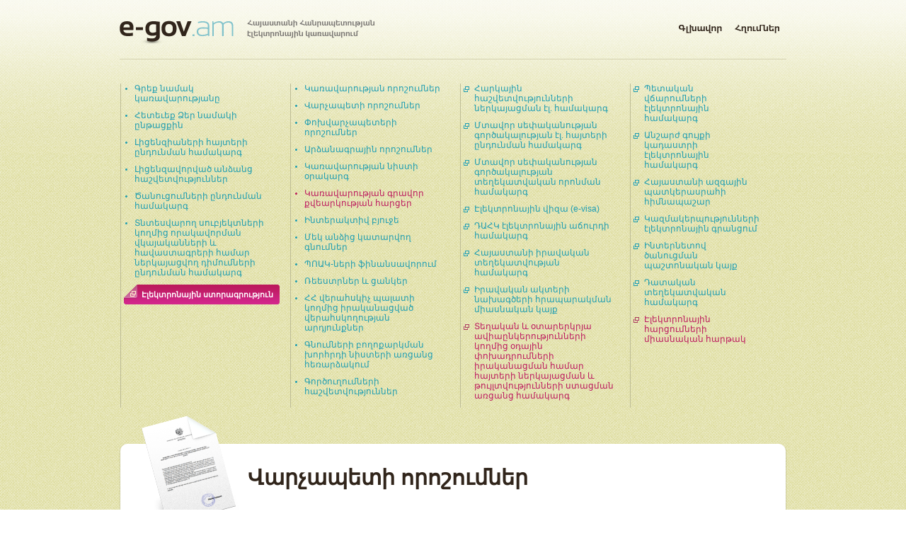

--- FILE ---
content_type: text/html; charset=utf-8
request_url: https://e-gov.am/decrees/calendar/2021/10/page/7/
body_size: 4870
content:
<!DOCTYPE html PUBLIC "-//W3C//DTD XHTML 1.0 Strict//EN" "http://www.w3.org/TR/xhtml1/DTD/xhtml1-strict.dtd">
<html xmlns="http://www.w3.org/1999/xhtml" xml:lang="en" lang="en">
<head>
	<title>Վարչապետի որոշումներ -  Հայաստանի Հանրապետության էլեկտրոնային կառավարում | e-gov</title>
	<link rel="stylesheet" type="text/css" href="/css/reset.css" media="screen" />
	<link rel="stylesheet" type="text/css" href="/css/main.css?c=32343333334352" media="screen" />
	<link rel="stylesheet" type="text/css" href="/css/hy.css?c=2" media="screen" />
	<link rel="stylesheet" type="text/css" href="/css/common.css" media="screen" />
	<link rel="stylesheet" type="text/css" href="/css/print.css" media="print" />
	<link rel="icon" type="image/x-icon" href="/favicon.ico" />
	<link rel="shortcut icon" type="image/x-icon" href="/favicon.ico" />
	<meta http-equiv="Content-Type" content="text/html; charset=utf-8" />
	<meta name="author" content="Helix Consulting LLC" />
	<meta http-equiv="imagetoolbar" content="no" />
		<script type="text/javascript" src="/js/jquery.js"></script>
		<script type="text/javascript" src="/js/general.js"></script>
		
	<!--[if lte IE 6]>
		<style type="text/css">
			.pngfix { behavior: url("/css/iepngfix.htc") }
		</style>
	<![endif]-->
	
</head>
<body>

  <!-- Global site tag (gtag.js) - Google Analytics -->
<script async src="https://www.googletagmanager.com/gtag/js?id=UA-2363425-13"></script>
<script>
  window.dataLayer = window.dataLayer || [];
  function gtag(){dataLayer.push(arguments);}
  gtag('js', new Date());

  gtag('config', 'UA-2363425-13');
</script>


<div id="main-wrapper">
	<div id="wrapper2"><div id="wrapper">
		<div id="header" class="pngfix" style="background-image: url(/images/hy/logo.png)">
			<h1 class="floatLeft"><a href="/">Հայաստանի Հանրապետության էլեկտրոնային կառավարում | e-gov</a></h1>
			<div class="floatRight">
								<ul id="top-menu" class="floatRight pngfix">
					<li class="m1-passive pngfix"><a href="/" class="pngfix">Գլխավոր</a></li>
											<li class="m2-passive pngfix"><a class="pngfix" href="/elinks/">Հղումներ</a></li>
														</ul>
				
			</div>
			<div class="clear-both"></div>
		</div>
		<div class="hrr"></div><!--sphider_noindex--><div id="ie7trick">
			<div id="main-menu">
				<ul class="menu-block">
		           	<li><a href="https://www.e-request.am/hy/e-letter">Գրեք նամակ կառավարությանը </a></li>
					<li><a href="https://e-request.am/hy/e-letter/check">Հետեւեք Ձեր նամակի ընթացքին</a></li>
					<li><a href="/licenses/">Լիցենզիաների հայտերի ընդունման համակարգ</a></li>
					<li><a href="/licenses-reports/">Լիցենզավորված անձանց հաշվետվություններ</a></li>
					<li><a href="/notifications/">Ծանուցումների ընդունման համակարգ</a></li>
					<li><a href="/certificates/">Տնտեսվարող սուբյեկտների կողմից որակավորման վկայականների և հավաստագրերի համար ներկայացվող դիմումների ընդունման համակարգ
</a></li>
					
					<li id="e-sign"><a href="http://www.ekeng.am/?page_id=73&amp;lang=hy" rel="external">Էլեկտրոնային ստորագրություն</a></li>
				</ul>
				<ul class="menu-block">
					<li><a href="/gov-decrees/">Կառավարության որոշումներ</a></li>
					<li><a href="/decrees/">Վարչապետի որոշումներ</a></li>
					<li><a href="/deputy-pm-decrees/">Փոխվարչապետերի որոշումներ</a></li>
					<li><a href="/protocols/">Արձանագրային որոշումներ</a></li>
					<li><a href="/sessions/">Կառավարության նիստի օրակարգ</a></li>
					<li style="color: #bc1a5e"><a style="color: #bc1a5e"  href="/sessions_writing_voting/">Կառավարության գրավոր քվեարկության հարցեր</a></li>
					<li><a href="https://budget.minfin.am:82">Ինտերակտիվ բյուջե</a></li>   
					<li><a href="/transparent/">Մեկ անձից կատարվող գնումներ</a></li>
					<li><a href="/poak/">ՊՈԱԿ-ների ֆինանսավորում</a></li>
					<li><a href="/lists/">Ռեեստրներ և ցանկեր</a></li>
					<li><a href="/control_chamber/">ՀՀ վերահսկիչ պալատի կողմից իրականացված վերահսկողության արդյունքներ</a></li>
					<li><a href="/gnumner/">Գնումների բողոքարկման խորհրդի նիստերի առցանց հեռարձակում</a></li>
					<li><a href="/trips/">Գործուղումների հաշվետվություններ</a></li>
				</ul>
				<ul class="menu-block external">
					<li class="egov-ext"><a href="/#block5">Հարկային հաշվետվությունների ներկայացման էլ. համակարգ</a></li>
					<li class="egov-ext"><a href="/#block6">Մտավոր սեփականության գործակալության էլ. հայտերի ընդունման համակարգ</a></li>
					<li class="egov-ext"><a href="/#block7">Մտավոր սեփականության գործակալության տեղեկատվական որոնման համակարգ</a></li>
					<li class="egov-ext"><a href="/#block8">Էլեկտրոնային վիզա (e-visa)</a></li>
					<li class="egov-ext"><a href="/#harkadir">ԴԱՀԿ  էլեկտրոնային աճուրդի համակարգ</a></li>
					<li class="egov-ext"><a href="/#block20">Հայաստանի իրավական տեղեկատվության համակարգ</a></li>
					<li class="egov-ext"><a href="/#block24">Իրավական ակտերի նախագծերի հրապարակման միասնական կայք</a></li>
					<li class="egov-ext" style="background-image: url('/images/external_new.gif')"><a href="https://aviation.e-gov.am/" style="color: #bc1a5e">Տեղական և օտարերկրյա ավիաընկերությունների կողմից օդային փոխադրումների իրականացման համար հայտերի ներկայացման և թույլտվությունների ստացման առցանց համակարգ</a></li>
									</ul>
				<ul class="menu-block external" id="external">
					<li class="egov-ext" style="background-image: url('/images/external.gif')"><a href="/#block21">Պետական վճարումների էլեկտրոնային համակարգ</a></li>
					<li class="egov-ext" style="background-image: url('/images/external.gif')"><a href="/#block18">Անշարժ գույքի կադաստրի էլեկտրոնային համակարգ</a></li>
					<li class="egov-ext" style="background-image: url('/images/external.gif')"><a href="/#block16">Հայաստանի ազգային պատկերասրահի հիմնապաշար</a></li>
					<li class="egov-ext" style="background-image: url('/images/external.gif')"><a href="/#block14">Կազմակերպությունների  էլեկտրոնային գրանցում</a></li>
					<li class="egov-ext" style="background-image: url('/images/external.gif')"><a href="/#block15">Ինտերնետով ծանուցման պաշտոնական կայք</a></li>
					<li class="egov-ext" style="background-image: url('/images/external.gif')"><a href="/#block17">Դատական տեղեկատվական համակարգ</a></li>
					<li class="egov-ext" style="background-image: url('/images/external_new.gif')"><a style="color: #bc1a5e" href="/#block26">Էլեկտրոնային հարցումների միասնական հարթակ</a></li>
				</ul>
				
				<div class="clear-both"></div>
			</div>
		</div><!--/sphider_noindex--><br /><div class="block1" id="block1">
	<div class="block2 pngfix">
		<div id="icon2" class="icons pngfix floatLeft"></div>
		<div class="cont-to-1-alt floatLeft">
				<h3>Վարչապետի որոշումներ</h3>
								
						</div>
		<div class="clear-both"></div>
		<div id="content">
					<div style="width: 660px;margin-left: 17px" class="floatLeft">
	
	<div id="decrees-list">
					<p>14 Հոկտեմբերի 2021, 1156 - Ա<br />
			<a href="/decrees/item/23957/">ՀԱՅԱՍՏԱՆԻ ՀԱՆՐԱՊԵՏՈՒԹՅԱՆ ՎԱՐՉԱՊԵՏԻ 2021 ԹՎԱԿԱՆԻ
ՍԵՊՏԵՄԲԵՐԻ 27-Ի N 1072-Ա ՈՐՈՇՄԱՆ ՄԵՋ ՓՈՓՈԽՈՒԹՅՈՒՆՆԵՐ
ԿԱՏԱՐԵԼՈՒ ՄԱՍԻՆ</a></p>
					<p>14 Հոկտեմբերի 2021, 1158 - Ա<br />
			<a href="/decrees/item/23958/">ՀԱՅԱՍՏԱՆԻ ՀԱՆՐԱՊԵՏՈՒԹՅԱՆ ՎԱՐՉԱՊԵՏԻ 2018 ԹՎԱԿԱՆԻ ՍԵՊՏԵՄԲԵՐԻ 18-Ի N 1222-Ա ՈՐՈՇՄԱՆ ՄԵՋ ՓՈՓՈԽՈՒԹՅՈՒՆ ԿԱՏԱՐԵԼՈՒ ՄԱՍԻՆ</a></p>
					<p>14 Հոկտեմբերի 2021, 1159 - Ա<br />
			<a href="/decrees/item/23959/">ՀԱՅԱՍՏԱՆԻ ՀԱՆՐԱՊԵՏՈՒԹՅԱՆ ՎԱՐՉԱՊԵՏԻ 2018 ԹՎԱԿԱՆԻ
ՀՈՒՆԻՍԻ 11-Ի N 706-Ա ՈՐՈՇՄԱՆ ՄԵՋ ՓՈՓՈԽՈՒԹՅՈՒՆՆԵՐ ԵՎ
ԼՐԱՑՈՒՄ ԿԱՏԱՐԵԼՈՒ ՄԱՍԻՆ</a></p>
					<p>14 Հոկտեմբերի 2021, 1162 - Ա<br />
			<a href="/decrees/item/23960/">ՀԱՅԱՍՏԱՆԻ ՀԱՆՐԱՊԵՏՈՒԹՅԱՆ ԿԱՌԱՎԱՐՈՒԹՅԱՆ
 ՆԵՐԿԱՅԱՑՈՒՑԻՉ ՆՇԱՆԱԿԵԼՈՒ ՄԱՍԻՆ</a></p>
					<p>14 Հոկտեմբերի 2021, 1161 - Ա<br />
			<a href="/decrees/item/23961/">ՀԱՅԱՍՏԱՆԻ ՀԱՆՐԱՊԵՏՈՒԹՅԱՆ ԵՎ ՎՐԱՍՏԱՆԻ ՄԻՋԵՎ
ՏՆՏԵՍԱԿԱՆ ՀԱՄԱԳՈՐԾԱԿՑՈՒԹՅԱՆ ՄԻՋԿԱՌԱՎԱՐԱԿԱՆ
ՀԱՆՁՆԱԺՈՂՈՎԻ ՀԱՅԿԱԿԱՆ ԿՈՂՄԻ ԿԱԶՄԸ ՀԱՍՏԱՏԵԼՈՒ ԵՎ
ՀԱՅԱՍՏԱՆԻ ՀԱՆՐԱՊԵՏՈՒԹՅԱՆ ՎԱՐՉԱՊԵՏԻ 2019 ԹՎԱԿԱՆԻ
ԴԵԿՏԵՄԲԵՐԻ 11-Ի N 1881-Ա ՈՐՈՇՈՒՄՆ ՈՒԺԸ ԿՈՐՑՐԱԾ
ՃԱՆԱՉԵԼՈՒ ՄԱՍԻՆ</a></p>
					<p>13 Հոկտեմբերի 2021, 1154 - Լ<br />
			<a href="/decrees/item/23954/">ՀԱՅԱՍՏԱՆԻ ՀԱՆՐԱՊԵՏՈՒԹՅԱՆ ՎԱՐՉԱՊԵՏԻ 2018 ԹՎԱԿԱՆԻ
ՀՈՒՆԻՍԻ 11-Ի N 696 -Լ ՈՐՈՇՄԱՆ ՄԵՋ ՓՈՓՈԽՈՒԹՅՈՒՆՆԵՐ
ԿԱՏԱՐԵԼՈՒ ՄԱՍԻՆ </a></p>
					<p>13 Հոկտեմբերի 2021, 1153 - Ա<br />
			<a href="/decrees/item/23955/">ՊԵՏԱԿԱՆ ՍԱՀՄԱՆԻ ԱՆՑՄԱՆ ԿԵՏԵՐՈՒՄ ԱՌԿԱ ԵՎ ԱՐՏԱՔԻՆ
ՏՆՏԵՍԱԿԱՆ ԳՈՐԾՈՒՆԵՈՒԹՅԱՆ ՍՊԱՍԱՐԿՄԱՆ ԿԵՆՏՐՈՆՆԵՐՈՒՄ
ՆԱԽԱՏԵՍՎՈՂ ՊԵՏԱԿԱՆ ՄԱՐՄԻՆՆԵՐԻ ԿՈՂՄԻՑ ԲԻԶՆԵՍ
ԳՈՐԾԸՆԹԱՑՆԵՐԻ ՎԵՐԼՈՒԾՈՒԹՅԱՆ ԵՎ ԿՐԿՆՈՒԹՅՈՒՆՆԵՐԻ
ՎԵՐՀԱՆՄԱՆ ՆՊԱՏԱԿՈՎ ՀՍԿՈՂԱԿԱՆ ԳՈՐԾԱՌՆՈՒԹՅՈՒՆՆԵՐԻ
ՎԵՐԼՈՒԾՈՒԹՅԱՆ ԻՐԱԿԱՆԱՑՄԱՆ ՆՊԱՏԱԿՈՎ ՓՈՐՁԱԳԻՏԱԿԱՆ
ԽՈՒՄԲ ՍՏԵՂԾԵԼՈՒ ԵՎ ԴՐԱ ԱՆՀԱՏԱԿԱՆ ԿԱԶՄԸ ՀԱՍՏԱՏԵԼՈՒ
Մ Ա Ս Ի Ն</a></p>
					<p>13 Հոկտեմբերի 2021, 1155 - Ա<br />
			<a href="/decrees/item/23956/">ՍՈՒՐԵՆ ԳԱԼՍՏՅԱՆԻՆ ԱՐԴԱՐԱԴԱՏՈՒԹՅԱՆ ՆԱԽԱՐԱՐՈՒԹՅԱՆ
ԳԼԽԱՎՈՐ ՔԱՐՏՈՒՂԱՐԻ ՊԱՇՏՈՆԻՑ ԱԶԱՏԵԼՈՒ ՄԱՍԻՆ</a></p>
					<p>12 Հոկտեմբերի 2021, 1144 - Ա<br />
			<a href="/decrees/item/23943/">ԱՆԱՀԻՏ ԱՎԱՆԵՍՅԱՆԻՆ ՌՈՒՍԱՍՏԱՆԻ ԴԱՇՆՈՒԹՅՈՒՆ
ԳՈՐԾՈՒՂԵԼՈՒ ՄԱՍԻՆ</a></p>
					<p>12 Հոկտեմբերի 2021, 1145 - Ա<br />
			<a href="/decrees/item/23944/">ՊԱՏՎԻՐԱԿՈՒԹՅՈՒՆ ՎՐԱՍՏԱՆ ԳՈՐԾՈՒՂԵԼՈՒ ՄԱՍԻՆ</a></p>
					</div>
	
			<div id="page-nav">
							<a href="/decrees/calendar/2021/10/page/6/"><img alt="&lt; Նախորդ" title="&lt; Նախորդ" width="30" height="30" src="/images/left.gif" /></a>
						&middot;
												<span class="not-selected-page"><a href="/decrees/calendar/2021/10/page/1/">1</a></span>
								&middot;
												<span class="not-selected-page"><a href="/decrees/calendar/2021/10/page/2/">2</a></span>
								&middot;
												<span class="not-selected-page"><a href="/decrees/calendar/2021/10/page/3/">3</a></span>
								&middot;
												<span class="not-selected-page"><a href="/decrees/calendar/2021/10/page/4/">4</a></span>
								&middot;
												<span class="not-selected-page"><a href="/decrees/calendar/2021/10/page/5/">5</a></span>
								&middot;
												<span class="not-selected-page"><a href="/decrees/calendar/2021/10/page/6/">6</a></span>
								&middot;
												<span class="selected-page">7</span>
								&middot;
												<span class="not-selected-page"><a href="/decrees/calendar/2021/10/page/8/">8</a></span>
								&middot;
												<span class="not-selected-page"><a href="/decrees/calendar/2021/10/page/9/">9</a></span>
								&middot;
												<span class="not-selected-page"><a href="/decrees/calendar/2021/10/page/10/">10</a></span>
								&middot;
												<span class="not-selected-page"><a href="/decrees/calendar/2021/10/page/11/">11</a></span>
								&middot;
												<span class="not-selected-page"><a href="/decrees/calendar/2021/10/page/12/">12</a></span>
								&middot;
				
							<a href="/decrees/calendar/2021/10/page/8/"><img alt="Հաջորդ &gt;" title="Հաջորդ &gt;" width="30" height="30" src="/images/right.gif" /></a>
			<br /><br />
			
		</div>
		
	<div class="decree_hint">ՀՀ վարչապետի ստորագրած որոշումներ</div>	
</div>
<!--sphider_noindex-->
<div style="width: 197px" class="floatLeft">
<div id="archive-by-year">
	<div id="aby1">Արխիվ</div>
	<div id="aby2">
		<a href="/decrees/calendar/2022/10/" class="aby"><img src="/images/decrees/right.gif" width="19" height="19" alt="2022" title="2022" /></a>				<p>2021</p>
		<a class="aby" href="/decrees/calendar/2020/10/"><img src="/images/decrees/left.gif" width="19" height="19" alt="2020" title="2020" /></a>	</div>
</div>
<div class="clear-both"></div>

<ul class="tabs">
			<li class="tab">
					<a href="/decrees/calendar/2021/01/" title="Հունվար">Հունվար</a>
				</li>
			<li class="tab">
					<a href="/decrees/calendar/2021/02/" title="Փետրվար">Փետրվար</a>
				</li>
			<li class="tab">
					<a href="/decrees/calendar/2021/03/" title="Մարտ">Մարտ</a>
				</li>
			<li class="tab">
					<a href="/decrees/calendar/2021/04/" title="Ապրիլ">Ապրիլ</a>
				</li>
			<li class="tab">
					<a href="/decrees/calendar/2021/05/" title="Մայիս">Մայիս</a>
				</li>
			<li class="tab">
					<a href="/decrees/calendar/2021/06/" title="Հունիս">Հունիս</a>
				</li>
			<li class="tab">
					<a href="/decrees/calendar/2021/07/" title="Հուլիս">Հուլիս</a>
				</li>
			<li class="tab">
					<a href="/decrees/calendar/2021/08/" title="Օգոստոս">Օգոստոս</a>
				</li>
			<li class="tab">
					<a href="/decrees/calendar/2021/09/" title="Սեպտեմբեր">Սեպտեմբեր</a>
				</li>
			<li class="tab-selected">
					<a href="/decrees/calendar/2021/10/" title="Հոկտեմբեր">Հոկտեմբեր</a>
				</li>
			<li class="tab">
					<a href="/decrees/calendar/2021/11/" title="Նոյեմբեր">Նոյեմբեր</a>
				</li>
			<li class="tab">
					<a href="/decrees/calendar/2021/12/" title="Դեկտեմբեր">Դեկտեմբեր</a>
				</li>
	</ul>
</div>
<!--/sphider_noindex-->
<div class="clear-both"></div>
				
		<div id="share-row">
		<!-- AddThis Button BEGIN -->
		<div class="addthis_toolbox addthis_default_style">
		<a href="http://addthis.com/bookmark.php?v=250&amp;username=wwwegov" class="addthis_button_compact">Տարածել</a>
		<span class="addthis_separator">|</span>
		<a class="addthis_button_facebook"></a>
		<a class="addthis_button_livejournal"></a>
		<a class="addthis_button_myspace"></a>
		<a class="addthis_button_blogger"></a>
		<a class="addthis_button_google"></a>
		<a class="addthis_button_delicious"></a>
		<a class="addthis_button_digg"></a>
		<a class="addthis_button_plaxo"></a>
		<a class="addthis_button_stumbleupon"></a>
		<a class="addthis_button_twitter"></a>
		<a class="addthis_button_favorites"></a>
		<a class="addthis_button_print"></a>
		</div>
		<script type="text/javascript" src="https://s7.addthis.com/js/250/addthis_widget.js#username=wwwegov"></script>
		<!-- AddThis Button END -->
		<div class="clear-both"></div>
		</div>

		
		</div>
	</div>
	<div class="block3 pngfix"></div>
</div><div id="footer" style="background-image: url(/images/hy/footer.gif)">
			<p id="copyright">&copy; 2010-2026, Հեղինակային իրավունքները պաշտպանված են:<br />
Սույն կայքում տեղադրված լուսանկարները պաշտպանվում են հեղինակային և հարակից իրավունքների մասին Հայաստանի Հանրապետության օրենսդրությամբ: <br />
<br />
Հասցե` Հայաստանի Հանրապետություն, ք. Երեւան, 0010, Հանրապետության հրապարակ, Կառավարական տուն, 1</p>

		</div>		
		
		
	</div></div>
</div>
</body>
</html>